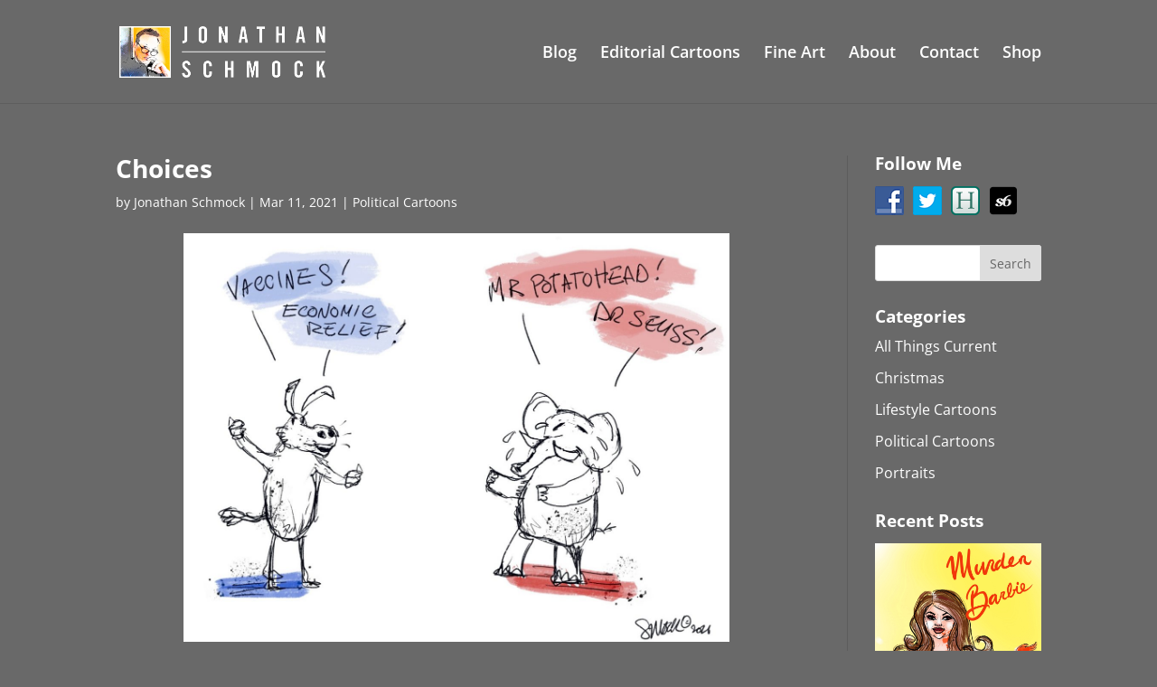

--- FILE ---
content_type: text/css
request_url: http://jonathanschmock.com/wp-content/themes/Divi-Child/style.css?ver=4.27.5
body_size: 327
content:
/*
 Theme Name:     Divi Child Theme
 Theme URI:      http://www.elegantthemes.com/gallery/divi/
 Description:    Divi Child Theme. Based on Divi v2.7.5
 Author:         Elegant Themes
 Author URI:     http://www.elegantthemes.com
 Template:       Divi
 Version:        1.0.0
*/
 
@import url("../Divi/style.css");
 
 
/* =Theme customization starts here
------------------------------------------------------- */


/*Elegant Themes Blog
How To Create A Child Theme, And Why You Should Be Using One
https://www.elegantthemes.com/blog/resources/wordpress-child-theme-tutorial*/